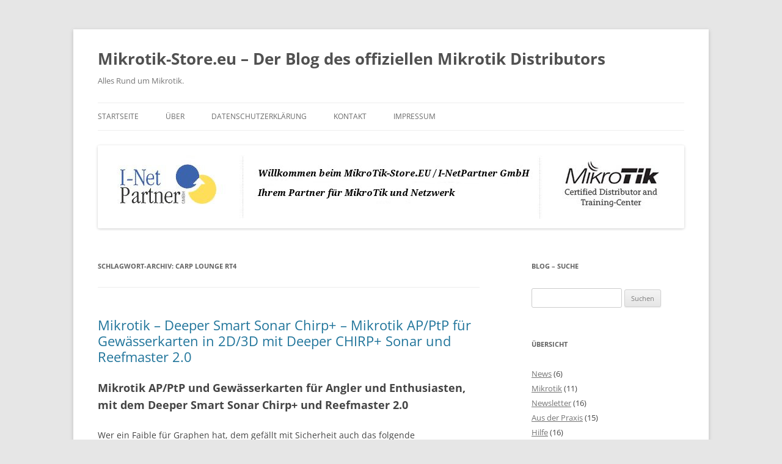

--- FILE ---
content_type: text/html; charset=UTF-8
request_url: https://blog.mikrotik-store.eu/tag/carp-lounge-rt4/
body_size: 9955
content:
<!DOCTYPE html>
<html lang="de">
<head>
<meta charset="UTF-8" />
<meta name="viewport" content="width=device-width, initial-scale=1.0" />
<title>Carp lounge RT4 Archive - Mikrotik-Store.eu - Der Blog des offiziellen Mikrotik Distributors</title>
<link rel="profile" href="https://gmpg.org/xfn/11" />
<link rel="pingback" href="https://blog.mikrotik-store.eu/xmlrpc.php">
<meta name='robots' content='index, follow, max-image-preview:large, max-snippet:-1, max-video-preview:-1' />

	<!-- This site is optimized with the Yoast SEO plugin v26.8 - https://yoast.com/product/yoast-seo-wordpress/ -->
	<link rel="canonical" href="https://blog.mikrotik-store.eu/tag/carp-lounge-rt4/" />
	<meta property="og:locale" content="de_DE" />
	<meta property="og:type" content="article" />
	<meta property="og:title" content="Carp lounge RT4 Archive - Mikrotik-Store.eu - Der Blog des offiziellen Mikrotik Distributors" />
	<meta property="og:url" content="https://blog.mikrotik-store.eu/tag/carp-lounge-rt4/" />
	<meta property="og:site_name" content="Mikrotik-Store.eu - Der Blog des offiziellen Mikrotik Distributors" />
	<meta name="twitter:card" content="summary_large_image" />
	<script type="application/ld+json" class="yoast-schema-graph">{"@context":"https://schema.org","@graph":[{"@type":"CollectionPage","@id":"https://blog.mikrotik-store.eu/tag/carp-lounge-rt4/","url":"https://blog.mikrotik-store.eu/tag/carp-lounge-rt4/","name":"Carp lounge RT4 Archive - Mikrotik-Store.eu - Der Blog des offiziellen Mikrotik Distributors","isPartOf":{"@id":"https://blog.mikrotik-store.eu/#website"},"breadcrumb":{"@id":"https://blog.mikrotik-store.eu/tag/carp-lounge-rt4/#breadcrumb"},"inLanguage":"de"},{"@type":"BreadcrumbList","@id":"https://blog.mikrotik-store.eu/tag/carp-lounge-rt4/#breadcrumb","itemListElement":[{"@type":"ListItem","position":1,"name":"Startseite","item":"https://blog.mikrotik-store.eu/"},{"@type":"ListItem","position":2,"name":"Carp lounge RT4"}]},{"@type":"WebSite","@id":"https://blog.mikrotik-store.eu/#website","url":"https://blog.mikrotik-store.eu/","name":"Mikrotik-Store.eu - Der Blog des offiziellen Mikrotik Distributors","description":"Alles Rund um Mikrotik.","potentialAction":[{"@type":"SearchAction","target":{"@type":"EntryPoint","urlTemplate":"https://blog.mikrotik-store.eu/?s={search_term_string}"},"query-input":{"@type":"PropertyValueSpecification","valueRequired":true,"valueName":"search_term_string"}}],"inLanguage":"de"}]}</script>
	<!-- / Yoast SEO plugin. -->


<link rel="alternate" type="application/rss+xml" title="Mikrotik-Store.eu - Der Blog des offiziellen Mikrotik Distributors &raquo; Feed" href="https://blog.mikrotik-store.eu/feed/" />
<link rel="alternate" type="application/rss+xml" title="Mikrotik-Store.eu - Der Blog des offiziellen Mikrotik Distributors &raquo; Kommentar-Feed" href="https://blog.mikrotik-store.eu/comments/feed/" />
<link rel="alternate" type="application/rss+xml" title="Mikrotik-Store.eu - Der Blog des offiziellen Mikrotik Distributors &raquo; Carp lounge RT4 Schlagwort-Feed" href="https://blog.mikrotik-store.eu/tag/carp-lounge-rt4/feed/" />
<style id='wp-img-auto-sizes-contain-inline-css' type='text/css'>
img:is([sizes=auto i],[sizes^="auto," i]){contain-intrinsic-size:3000px 1500px}
/*# sourceURL=wp-img-auto-sizes-contain-inline-css */
</style>
<style id='wp-emoji-styles-inline-css' type='text/css'>

	img.wp-smiley, img.emoji {
		display: inline !important;
		border: none !important;
		box-shadow: none !important;
		height: 1em !important;
		width: 1em !important;
		margin: 0 0.07em !important;
		vertical-align: -0.1em !important;
		background: none !important;
		padding: 0 !important;
	}
/*# sourceURL=wp-emoji-styles-inline-css */
</style>
<style id='wp-block-library-inline-css' type='text/css'>
:root{--wp-block-synced-color:#7a00df;--wp-block-synced-color--rgb:122,0,223;--wp-bound-block-color:var(--wp-block-synced-color);--wp-editor-canvas-background:#ddd;--wp-admin-theme-color:#007cba;--wp-admin-theme-color--rgb:0,124,186;--wp-admin-theme-color-darker-10:#006ba1;--wp-admin-theme-color-darker-10--rgb:0,107,160.5;--wp-admin-theme-color-darker-20:#005a87;--wp-admin-theme-color-darker-20--rgb:0,90,135;--wp-admin-border-width-focus:2px}@media (min-resolution:192dpi){:root{--wp-admin-border-width-focus:1.5px}}.wp-element-button{cursor:pointer}:root .has-very-light-gray-background-color{background-color:#eee}:root .has-very-dark-gray-background-color{background-color:#313131}:root .has-very-light-gray-color{color:#eee}:root .has-very-dark-gray-color{color:#313131}:root .has-vivid-green-cyan-to-vivid-cyan-blue-gradient-background{background:linear-gradient(135deg,#00d084,#0693e3)}:root .has-purple-crush-gradient-background{background:linear-gradient(135deg,#34e2e4,#4721fb 50%,#ab1dfe)}:root .has-hazy-dawn-gradient-background{background:linear-gradient(135deg,#faaca8,#dad0ec)}:root .has-subdued-olive-gradient-background{background:linear-gradient(135deg,#fafae1,#67a671)}:root .has-atomic-cream-gradient-background{background:linear-gradient(135deg,#fdd79a,#004a59)}:root .has-nightshade-gradient-background{background:linear-gradient(135deg,#330968,#31cdcf)}:root .has-midnight-gradient-background{background:linear-gradient(135deg,#020381,#2874fc)}:root{--wp--preset--font-size--normal:16px;--wp--preset--font-size--huge:42px}.has-regular-font-size{font-size:1em}.has-larger-font-size{font-size:2.625em}.has-normal-font-size{font-size:var(--wp--preset--font-size--normal)}.has-huge-font-size{font-size:var(--wp--preset--font-size--huge)}.has-text-align-center{text-align:center}.has-text-align-left{text-align:left}.has-text-align-right{text-align:right}.has-fit-text{white-space:nowrap!important}#end-resizable-editor-section{display:none}.aligncenter{clear:both}.items-justified-left{justify-content:flex-start}.items-justified-center{justify-content:center}.items-justified-right{justify-content:flex-end}.items-justified-space-between{justify-content:space-between}.screen-reader-text{border:0;clip-path:inset(50%);height:1px;margin:-1px;overflow:hidden;padding:0;position:absolute;width:1px;word-wrap:normal!important}.screen-reader-text:focus{background-color:#ddd;clip-path:none;color:#444;display:block;font-size:1em;height:auto;left:5px;line-height:normal;padding:15px 23px 14px;text-decoration:none;top:5px;width:auto;z-index:100000}html :where(.has-border-color){border-style:solid}html :where([style*=border-top-color]){border-top-style:solid}html :where([style*=border-right-color]){border-right-style:solid}html :where([style*=border-bottom-color]){border-bottom-style:solid}html :where([style*=border-left-color]){border-left-style:solid}html :where([style*=border-width]){border-style:solid}html :where([style*=border-top-width]){border-top-style:solid}html :where([style*=border-right-width]){border-right-style:solid}html :where([style*=border-bottom-width]){border-bottom-style:solid}html :where([style*=border-left-width]){border-left-style:solid}html :where(img[class*=wp-image-]){height:auto;max-width:100%}:where(figure){margin:0 0 1em}html :where(.is-position-sticky){--wp-admin--admin-bar--position-offset:var(--wp-admin--admin-bar--height,0px)}@media screen and (max-width:600px){html :where(.is-position-sticky){--wp-admin--admin-bar--position-offset:0px}}

/*# sourceURL=wp-block-library-inline-css */
</style><style id='wp-block-categories-inline-css' type='text/css'>
.wp-block-categories{box-sizing:border-box}.wp-block-categories.alignleft{margin-right:2em}.wp-block-categories.alignright{margin-left:2em}.wp-block-categories.wp-block-categories-dropdown.aligncenter{text-align:center}.wp-block-categories .wp-block-categories__label{display:block;width:100%}
/*# sourceURL=https://blog.mikrotik-store.eu/wp-includes/blocks/categories/style.min.css */
</style>
<style id='wp-block-group-inline-css' type='text/css'>
.wp-block-group{box-sizing:border-box}:where(.wp-block-group.wp-block-group-is-layout-constrained){position:relative}
/*# sourceURL=https://blog.mikrotik-store.eu/wp-includes/blocks/group/style.min.css */
</style>
<style id='wp-block-group-theme-inline-css' type='text/css'>
:where(.wp-block-group.has-background){padding:1.25em 2.375em}
/*# sourceURL=https://blog.mikrotik-store.eu/wp-includes/blocks/group/theme.min.css */
</style>
<style id='global-styles-inline-css' type='text/css'>
:root{--wp--preset--aspect-ratio--square: 1;--wp--preset--aspect-ratio--4-3: 4/3;--wp--preset--aspect-ratio--3-4: 3/4;--wp--preset--aspect-ratio--3-2: 3/2;--wp--preset--aspect-ratio--2-3: 2/3;--wp--preset--aspect-ratio--16-9: 16/9;--wp--preset--aspect-ratio--9-16: 9/16;--wp--preset--color--black: #000000;--wp--preset--color--cyan-bluish-gray: #abb8c3;--wp--preset--color--white: #fff;--wp--preset--color--pale-pink: #f78da7;--wp--preset--color--vivid-red: #cf2e2e;--wp--preset--color--luminous-vivid-orange: #ff6900;--wp--preset--color--luminous-vivid-amber: #fcb900;--wp--preset--color--light-green-cyan: #7bdcb5;--wp--preset--color--vivid-green-cyan: #00d084;--wp--preset--color--pale-cyan-blue: #8ed1fc;--wp--preset--color--vivid-cyan-blue: #0693e3;--wp--preset--color--vivid-purple: #9b51e0;--wp--preset--color--blue: #21759b;--wp--preset--color--dark-gray: #444;--wp--preset--color--medium-gray: #9f9f9f;--wp--preset--color--light-gray: #e6e6e6;--wp--preset--gradient--vivid-cyan-blue-to-vivid-purple: linear-gradient(135deg,rgb(6,147,227) 0%,rgb(155,81,224) 100%);--wp--preset--gradient--light-green-cyan-to-vivid-green-cyan: linear-gradient(135deg,rgb(122,220,180) 0%,rgb(0,208,130) 100%);--wp--preset--gradient--luminous-vivid-amber-to-luminous-vivid-orange: linear-gradient(135deg,rgb(252,185,0) 0%,rgb(255,105,0) 100%);--wp--preset--gradient--luminous-vivid-orange-to-vivid-red: linear-gradient(135deg,rgb(255,105,0) 0%,rgb(207,46,46) 100%);--wp--preset--gradient--very-light-gray-to-cyan-bluish-gray: linear-gradient(135deg,rgb(238,238,238) 0%,rgb(169,184,195) 100%);--wp--preset--gradient--cool-to-warm-spectrum: linear-gradient(135deg,rgb(74,234,220) 0%,rgb(151,120,209) 20%,rgb(207,42,186) 40%,rgb(238,44,130) 60%,rgb(251,105,98) 80%,rgb(254,248,76) 100%);--wp--preset--gradient--blush-light-purple: linear-gradient(135deg,rgb(255,206,236) 0%,rgb(152,150,240) 100%);--wp--preset--gradient--blush-bordeaux: linear-gradient(135deg,rgb(254,205,165) 0%,rgb(254,45,45) 50%,rgb(107,0,62) 100%);--wp--preset--gradient--luminous-dusk: linear-gradient(135deg,rgb(255,203,112) 0%,rgb(199,81,192) 50%,rgb(65,88,208) 100%);--wp--preset--gradient--pale-ocean: linear-gradient(135deg,rgb(255,245,203) 0%,rgb(182,227,212) 50%,rgb(51,167,181) 100%);--wp--preset--gradient--electric-grass: linear-gradient(135deg,rgb(202,248,128) 0%,rgb(113,206,126) 100%);--wp--preset--gradient--midnight: linear-gradient(135deg,rgb(2,3,129) 0%,rgb(40,116,252) 100%);--wp--preset--font-size--small: 13px;--wp--preset--font-size--medium: 20px;--wp--preset--font-size--large: 36px;--wp--preset--font-size--x-large: 42px;--wp--preset--spacing--20: 0.44rem;--wp--preset--spacing--30: 0.67rem;--wp--preset--spacing--40: 1rem;--wp--preset--spacing--50: 1.5rem;--wp--preset--spacing--60: 2.25rem;--wp--preset--spacing--70: 3.38rem;--wp--preset--spacing--80: 5.06rem;--wp--preset--shadow--natural: 6px 6px 9px rgba(0, 0, 0, 0.2);--wp--preset--shadow--deep: 12px 12px 50px rgba(0, 0, 0, 0.4);--wp--preset--shadow--sharp: 6px 6px 0px rgba(0, 0, 0, 0.2);--wp--preset--shadow--outlined: 6px 6px 0px -3px rgb(255, 255, 255), 6px 6px rgb(0, 0, 0);--wp--preset--shadow--crisp: 6px 6px 0px rgb(0, 0, 0);}:where(.is-layout-flex){gap: 0.5em;}:where(.is-layout-grid){gap: 0.5em;}body .is-layout-flex{display: flex;}.is-layout-flex{flex-wrap: wrap;align-items: center;}.is-layout-flex > :is(*, div){margin: 0;}body .is-layout-grid{display: grid;}.is-layout-grid > :is(*, div){margin: 0;}:where(.wp-block-columns.is-layout-flex){gap: 2em;}:where(.wp-block-columns.is-layout-grid){gap: 2em;}:where(.wp-block-post-template.is-layout-flex){gap: 1.25em;}:where(.wp-block-post-template.is-layout-grid){gap: 1.25em;}.has-black-color{color: var(--wp--preset--color--black) !important;}.has-cyan-bluish-gray-color{color: var(--wp--preset--color--cyan-bluish-gray) !important;}.has-white-color{color: var(--wp--preset--color--white) !important;}.has-pale-pink-color{color: var(--wp--preset--color--pale-pink) !important;}.has-vivid-red-color{color: var(--wp--preset--color--vivid-red) !important;}.has-luminous-vivid-orange-color{color: var(--wp--preset--color--luminous-vivid-orange) !important;}.has-luminous-vivid-amber-color{color: var(--wp--preset--color--luminous-vivid-amber) !important;}.has-light-green-cyan-color{color: var(--wp--preset--color--light-green-cyan) !important;}.has-vivid-green-cyan-color{color: var(--wp--preset--color--vivid-green-cyan) !important;}.has-pale-cyan-blue-color{color: var(--wp--preset--color--pale-cyan-blue) !important;}.has-vivid-cyan-blue-color{color: var(--wp--preset--color--vivid-cyan-blue) !important;}.has-vivid-purple-color{color: var(--wp--preset--color--vivid-purple) !important;}.has-black-background-color{background-color: var(--wp--preset--color--black) !important;}.has-cyan-bluish-gray-background-color{background-color: var(--wp--preset--color--cyan-bluish-gray) !important;}.has-white-background-color{background-color: var(--wp--preset--color--white) !important;}.has-pale-pink-background-color{background-color: var(--wp--preset--color--pale-pink) !important;}.has-vivid-red-background-color{background-color: var(--wp--preset--color--vivid-red) !important;}.has-luminous-vivid-orange-background-color{background-color: var(--wp--preset--color--luminous-vivid-orange) !important;}.has-luminous-vivid-amber-background-color{background-color: var(--wp--preset--color--luminous-vivid-amber) !important;}.has-light-green-cyan-background-color{background-color: var(--wp--preset--color--light-green-cyan) !important;}.has-vivid-green-cyan-background-color{background-color: var(--wp--preset--color--vivid-green-cyan) !important;}.has-pale-cyan-blue-background-color{background-color: var(--wp--preset--color--pale-cyan-blue) !important;}.has-vivid-cyan-blue-background-color{background-color: var(--wp--preset--color--vivid-cyan-blue) !important;}.has-vivid-purple-background-color{background-color: var(--wp--preset--color--vivid-purple) !important;}.has-black-border-color{border-color: var(--wp--preset--color--black) !important;}.has-cyan-bluish-gray-border-color{border-color: var(--wp--preset--color--cyan-bluish-gray) !important;}.has-white-border-color{border-color: var(--wp--preset--color--white) !important;}.has-pale-pink-border-color{border-color: var(--wp--preset--color--pale-pink) !important;}.has-vivid-red-border-color{border-color: var(--wp--preset--color--vivid-red) !important;}.has-luminous-vivid-orange-border-color{border-color: var(--wp--preset--color--luminous-vivid-orange) !important;}.has-luminous-vivid-amber-border-color{border-color: var(--wp--preset--color--luminous-vivid-amber) !important;}.has-light-green-cyan-border-color{border-color: var(--wp--preset--color--light-green-cyan) !important;}.has-vivid-green-cyan-border-color{border-color: var(--wp--preset--color--vivid-green-cyan) !important;}.has-pale-cyan-blue-border-color{border-color: var(--wp--preset--color--pale-cyan-blue) !important;}.has-vivid-cyan-blue-border-color{border-color: var(--wp--preset--color--vivid-cyan-blue) !important;}.has-vivid-purple-border-color{border-color: var(--wp--preset--color--vivid-purple) !important;}.has-vivid-cyan-blue-to-vivid-purple-gradient-background{background: var(--wp--preset--gradient--vivid-cyan-blue-to-vivid-purple) !important;}.has-light-green-cyan-to-vivid-green-cyan-gradient-background{background: var(--wp--preset--gradient--light-green-cyan-to-vivid-green-cyan) !important;}.has-luminous-vivid-amber-to-luminous-vivid-orange-gradient-background{background: var(--wp--preset--gradient--luminous-vivid-amber-to-luminous-vivid-orange) !important;}.has-luminous-vivid-orange-to-vivid-red-gradient-background{background: var(--wp--preset--gradient--luminous-vivid-orange-to-vivid-red) !important;}.has-very-light-gray-to-cyan-bluish-gray-gradient-background{background: var(--wp--preset--gradient--very-light-gray-to-cyan-bluish-gray) !important;}.has-cool-to-warm-spectrum-gradient-background{background: var(--wp--preset--gradient--cool-to-warm-spectrum) !important;}.has-blush-light-purple-gradient-background{background: var(--wp--preset--gradient--blush-light-purple) !important;}.has-blush-bordeaux-gradient-background{background: var(--wp--preset--gradient--blush-bordeaux) !important;}.has-luminous-dusk-gradient-background{background: var(--wp--preset--gradient--luminous-dusk) !important;}.has-pale-ocean-gradient-background{background: var(--wp--preset--gradient--pale-ocean) !important;}.has-electric-grass-gradient-background{background: var(--wp--preset--gradient--electric-grass) !important;}.has-midnight-gradient-background{background: var(--wp--preset--gradient--midnight) !important;}.has-small-font-size{font-size: var(--wp--preset--font-size--small) !important;}.has-medium-font-size{font-size: var(--wp--preset--font-size--medium) !important;}.has-large-font-size{font-size: var(--wp--preset--font-size--large) !important;}.has-x-large-font-size{font-size: var(--wp--preset--font-size--x-large) !important;}
/*# sourceURL=global-styles-inline-css */
</style>

<style id='classic-theme-styles-inline-css' type='text/css'>
/*! This file is auto-generated */
.wp-block-button__link{color:#fff;background-color:#32373c;border-radius:9999px;box-shadow:none;text-decoration:none;padding:calc(.667em + 2px) calc(1.333em + 2px);font-size:1.125em}.wp-block-file__button{background:#32373c;color:#fff;text-decoration:none}
/*# sourceURL=/wp-includes/css/classic-themes.min.css */
</style>
<link rel='stylesheet' id='twentytwelve-fonts-css' href='https://blog.mikrotik-store.eu/wp-content/themes/twentytwelve/fonts/font-open-sans.css?ver=20230328' type='text/css' media='all' />
<link rel='stylesheet' id='twentytwelve-style-css' href='https://blog.mikrotik-store.eu/wp-content/themes/twentytwelve/style.css?ver=20251202' type='text/css' media='all' />
<link rel='stylesheet' id='twentytwelve-block-style-css' href='https://blog.mikrotik-store.eu/wp-content/themes/twentytwelve/css/blocks.css?ver=20251031' type='text/css' media='all' />
<link rel='stylesheet' id='slb_core-css' href='https://blog.mikrotik-store.eu/wp-content/plugins/simple-lightbox/client/css/app.css?ver=2.9.4' type='text/css' media='all' />
<link rel='stylesheet' id='tablepress-default-css' href='https://blog.mikrotik-store.eu/wp-content/plugins/tablepress/css/build/default.css?ver=3.2.6' type='text/css' media='all' />
<script type="text/javascript" src="https://blog.mikrotik-store.eu/wp-includes/js/jquery/jquery.min.js?ver=3.7.1" id="jquery-core-js"></script>
<script type="text/javascript" src="https://blog.mikrotik-store.eu/wp-includes/js/jquery/jquery-migrate.min.js?ver=3.4.1" id="jquery-migrate-js"></script>
<script type="text/javascript" src="https://blog.mikrotik-store.eu/wp-content/themes/twentytwelve/js/navigation.js?ver=20250303" id="twentytwelve-navigation-js" defer="defer" data-wp-strategy="defer"></script>
<link rel="https://api.w.org/" href="https://blog.mikrotik-store.eu/wp-json/" /><link rel="alternate" title="JSON" type="application/json" href="https://blog.mikrotik-store.eu/wp-json/wp/v2/tags/2345" /><link rel="EditURI" type="application/rsd+xml" title="RSD" href="https://blog.mikrotik-store.eu/xmlrpc.php?rsd" />

</head>

<body class="archive tag tag-carp-lounge-rt4 tag-2345 wp-embed-responsive wp-theme-twentytwelve custom-font-enabled single-author">
<div id="page" class="hfeed site">
	<a class="screen-reader-text skip-link" href="#content">Zum Inhalt springen</a>
	<header id="masthead" class="site-header">
		<hgroup>
							<h1 class="site-title"><a href="https://blog.mikrotik-store.eu/" rel="home" >Mikrotik-Store.eu &#8211; Der Blog des offiziellen Mikrotik Distributors</a></h1>
								<h2 class="site-description">Alles Rund um Mikrotik.</h2>
					</hgroup>

		<nav id="site-navigation" class="main-navigation">
			<button class="menu-toggle">Menü</button>
			<div class="menu-standard-menue-container"><ul id="menu-standard-menue" class="nav-menu"><li id="menu-item-490" class="menu-item menu-item-type-custom menu-item-object-custom menu-item-home menu-item-490"><a href="http://blog.mikrotik-store.eu/">Startseite</a></li>
<li id="menu-item-494" class="menu-item menu-item-type-post_type menu-item-object-page menu-item-494"><a href="https://blog.mikrotik-store.eu/mikrotik-store-eu-ueber-uns/">Über</a></li>
<li id="menu-item-491" class="menu-item menu-item-type-post_type menu-item-object-page menu-item-privacy-policy menu-item-491"><a rel="privacy-policy" href="https://blog.mikrotik-store.eu/datenschutzerklaerung/">Datenschutzerklärung</a></li>
<li id="menu-item-493" class="menu-item menu-item-type-post_type menu-item-object-page menu-item-493"><a href="https://blog.mikrotik-store.eu/kontakt/">Kontakt</a></li>
<li id="menu-item-492" class="menu-item menu-item-type-post_type menu-item-object-page menu-item-492"><a href="https://blog.mikrotik-store.eu/impressum/">Impressum</a></li>
</ul></div>		</nav><!-- #site-navigation -->

				<a href="https://blog.mikrotik-store.eu/"  rel="home"><img src="https://blog.mikrotik-store.eu/wp-content/uploads/2018/05/Header-Bild-Blog-5.jpg" width="960" height="136" alt="Mikrotik-Store.eu &#8211; Der Blog des offiziellen Mikrotik Distributors" class="header-image" srcset="https://blog.mikrotik-store.eu/wp-content/uploads/2018/05/Header-Bild-Blog-5.jpg 960w, https://blog.mikrotik-store.eu/wp-content/uploads/2018/05/Header-Bild-Blog-5-300x43.jpg 300w, https://blog.mikrotik-store.eu/wp-content/uploads/2018/05/Header-Bild-Blog-5-768x109.jpg 768w, https://blog.mikrotik-store.eu/wp-content/uploads/2018/05/Header-Bild-Blog-5-624x88.jpg 624w" sizes="(max-width: 960px) 100vw, 960px" decoding="async" fetchpriority="high" /></a>
			</header><!-- #masthead -->

	<div id="main" class="wrapper">

	<section id="primary" class="site-content">
		<div id="content" role="main">

					<header class="archive-header">
				<h1 class="archive-title">
				Schlagwort-Archiv: <span>Carp lounge RT4</span>				</h1>

						</header><!-- .archive-header -->

			
	<article id="post-1258" class="post-1258 post type-post status-publish format-standard hentry category-mikrotik-geraete-in-der-praxis tag-deeper-chirp-smart-sonar-wifi tag-reefmaster tag-deeper-pro-plus-wlan-passwort tag-deeper-pro tag-deeper-chirp-plus-test tag-carplounge-tackle tag-deeper-chirp-winter-bundle tag-rt4 tag-3d-unterwasserkarten tag-mikrotik tag-deeper-chirp-smart-sonar-wi-fi tag-reef-master tag-deeper-sonar tag-deeper-chirp-plus-erfahrungen tag-https-www-youtube-com-watchv7kt8wl1dmbk tag-deeper-chirp-kaufen tag-carplounge-rt4-autopilot tag-unterwasserkarten-erstellen tag-mikrotik-rb912uag-2hpnd tag-deeper-chirp-wlan tag-futaba-t6k-mit-2 tag-deeper-learning tag-deeper-chirp-bedienungsanleitung tag-reefmaster-2 tag-deeper-chirp-anleitung tag-autopilot-v-3 tag-deeper-wlan-unterstuetzung tag-mikrotik-rb912uag-5hpnd tag-deeper-chirp-wifi tag-4-ghz tag-deeper-wlan tag-mikrotik-rb912 tag-unterwasserkarte-reefmaster tag-deeper-chirp-smart-solar tag-raymarine-wifish tag-deeper-wlan-verstaerker tag-deeper tag-deeper-smart-sonar-chirp-das-echolot-wirst-du-lieben tag-futaba-t6k tag-deeper-chirp-plus tag-carp-lounge-rt4 tag-carplounge-rt tag-deeper-chirp-idealo tag-graupner-brushless-motoren tag-deeper-wlan-passwort tag-deeper-chirp tag-deeper-chirp-smart-sonar-mit-chirp tag-futaba tag-deeper-smart-sonar tag-carplounge-rt4 tag-riffmaster tag-deeper-chirp-smart-sonar tag-1-futterschnecke tag-deeper-wlan-repeater tag-deeper-pro-plus tag-wifi-gps tag-futaba-fernbedienung tag-smart-sonar tag-futterboot tag-reefmaster-2-0-manual tag-deeper-chirp-app tag-abstandswarner-ultraschall-sensor tag-deeper-wlan-antenne tag-sonar tag-deeper-sonar-deeper-smart-sonar-chirp tag-deeper-reefmaster tag-deeper-app tag-baitboat tag-reefmaster-2-0-tutorial tag-deeper-chirp-plus-kaufen tag-fernbedienung-long-range tag-deeper-mit-wlan-verbinden tag-mikrotik-sonar tag-mikrotik-hgo tag-deeper-sonar-reefmaster tag-deeper-chirp-test tag-boat tag-reefmaster-2-0-deutsch tag-deeper-chirp-smart-sonar-wifi-gps-echolot tag-reefmaster-2-0-software tag-deeper-pro-wlan-smart-sonar-fishfinder tag-sonar-wlan tag-mikrotik-hgo-out tag-tiefenkarten-erstellen-mit-reefmaster tag-deeper-chirp-plus-app tag-tackle tag-use-case-unterwasserkartenerstellung-mit-mikrotik-wlan tag-deeper-chirp-smart-sonar-wlan tag-reefmaster-2-0 tag-deeper-pro-wlan tag-deeper-start tag-deeper-chirp-erfahrungen tag-futaba-t6k-6-channel-2-4ghz-computer-radio-system-2016 tag-deeper-chirp-forum tag-carplounge tag-deeper-chirp-und-reefmaster-2-0">
				<header class="entry-header">
			
						<h1 class="entry-title">
				<a href="https://blog.mikrotik-store.eu/2020/05/13/mikrotik-deeper-smart-sonar-chirp-mikrotik-ap-ptp-fuer-gewaesserkarten-in-2d-3d-mit-deeper-chirp-sonar-und-reefmaster-2-0/" rel="bookmark">Mikrotik &#8211; Deeper Smart Sonar Chirp+ &#8211; Mikrotik AP/PtP für Gewässerkarten in 2D/3D mit Deeper CHIRP+ Sonar und Reefmaster 2.0</a>
			</h1>
								</header><!-- .entry-header -->

				<div class="entry-content">
			<h2><strong>Mikrotik AP/PtP und Gewässerkarten für Angler und Enthusiasten, mit dem Deeper Smart Sonar Chirp+ und Reefmaster 2.0</strong></h2>
<p>Wer ein Faible für Graphen hat, dem gefällt mit Sicherheit auch das folgende Kundenprojekt.</p>
<p> <a href="https://blog.mikrotik-store.eu/2020/05/13/mikrotik-deeper-smart-sonar-chirp-mikrotik-ap-ptp-fuer-gewaesserkarten-in-2d-3d-mit-deeper-chirp-sonar-und-reefmaster-2-0/#more-1258" class="more-link">Weiterlesen <span class="meta-nav">&rarr;</span></a></p>
					</div><!-- .entry-content -->
		
		<footer class="entry-meta">
			Dieser Beitrag wurde am <a href="https://blog.mikrotik-store.eu/2020/05/13/mikrotik-deeper-smart-sonar-chirp-mikrotik-ap-ptp-fuer-gewaesserkarten-in-2d-3d-mit-deeper-chirp-sonar-und-reefmaster-2-0/" title="12:28" rel="bookmark"><time class="entry-date" datetime="2020-05-13T12:28:43+02:00">05/13/2020</time></a><span class="by-author"> von <span class="author vcard"><a class="url fn n" href="https://blog.mikrotik-store.eu/author/bloguser22/" title="Alle Beiträge von Mikrotik-Store.eu anzeigen" rel="author">Mikrotik-Store.eu</a></span></span> in <a href="https://blog.mikrotik-store.eu/category/mikrotik-geraete-in-der-praxis/" rel="category tag">Aus der Praxis</a> veröffentlicht. Schlagworte: <a href="https://blog.mikrotik-store.eu/tag/deeper-chirp-smart-sonar-wifi/" rel="tag">deeper chirp+ smart sonar wifi</a>, <a href="https://blog.mikrotik-store.eu/tag/reefmaster/" rel="tag">ReefMaster</a>, <a href="https://blog.mikrotik-store.eu/tag/deeper-pro-plus-wlan-passwort/" rel="tag">deeper pro plus wlan passwort</a>, <a href="https://blog.mikrotik-store.eu/tag/deeper-pro/" rel="tag">deeper pro</a>, <a href="https://blog.mikrotik-store.eu/tag/deeper-chirp-plus-test/" rel="tag">deeper chirp plus test</a>, <a href="https://blog.mikrotik-store.eu/tag/carplounge-tackle/" rel="tag">carplounge tackle</a>, <a href="https://blog.mikrotik-store.eu/tag/deeper-chirp-winter-bundle/" rel="tag">deeper chirp winter bundle</a>, <a href="https://blog.mikrotik-store.eu/tag/rt4/" rel="tag">rt4</a>, <a href="https://blog.mikrotik-store.eu/tag/3d-unterwasserkarten/" rel="tag">3d unterwasserkarten</a>, <a href="https://blog.mikrotik-store.eu/tag/mikrotik/" rel="tag">mikrotik</a>, <a href="https://blog.mikrotik-store.eu/tag/deeper-chirp-smart-sonar-wi-fi/" rel="tag">deeper chirp+ smart sonar wi-fi</a>, <a href="https://blog.mikrotik-store.eu/tag/reef-master/" rel="tag">reef master</a>, <a href="https://blog.mikrotik-store.eu/tag/deeper-sonar/" rel="tag">deeper sonar</a>, <a href="https://blog.mikrotik-store.eu/tag/deeper-chirp-plus-erfahrungen/" rel="tag">deeper chirp plus erfahrungen</a>, <a href="https://blog.mikrotik-store.eu/tag/https-www-youtube-com-watchv7kt8wl1dmbk/" rel="tag">https://www.youtube.com/watch?v=7Kt8wl1DMBk</a>, <a href="https://blog.mikrotik-store.eu/tag/deeper-chirp-kaufen/" rel="tag">deeper chirp kaufen</a>, <a href="https://blog.mikrotik-store.eu/tag/carplounge-rt4-autopilot/" rel="tag">carplounge rt4 autopilot</a>, <a href="https://blog.mikrotik-store.eu/tag/unterwasserkarten-erstellen/" rel="tag">unterwasserkarten erstellen</a>, <a href="https://blog.mikrotik-store.eu/tag/mikrotik-rb912uag-2hpnd/" rel="tag">Mikrotik RB912UAG-2HPnD</a>, <a href="https://blog.mikrotik-store.eu/tag/deeper-chirp-wlan/" rel="tag">deeper chirp+ wlan</a>, <a href="https://blog.mikrotik-store.eu/tag/futaba-t6k-mit-2/" rel="tag">Futaba T6K mit 2</a>, <a href="https://blog.mikrotik-store.eu/tag/deeper-learning/" rel="tag">deeper learning</a>, <a href="https://blog.mikrotik-store.eu/tag/deeper-chirp-bedienungsanleitung/" rel="tag">deeper chirp bedienungsanleitung</a>, <a href="https://blog.mikrotik-store.eu/tag/reefmaster-2/" rel="tag">reefmaster 2</a>, <a href="https://blog.mikrotik-store.eu/tag/deeper-chirp-anleitung/" rel="tag">deeper chirp anleitung</a>, <a href="https://blog.mikrotik-store.eu/tag/autopilot-v-3/" rel="tag">autopilot v.3</a>, <a href="https://blog.mikrotik-store.eu/tag/deeper-wlan-unterstuetzung/" rel="tag">deeper wlan unterstützung</a>, <a href="https://blog.mikrotik-store.eu/tag/mikrotik-rb912uag-5hpnd/" rel="tag">Mikrotik RB912UAG-5HPnD</a>, <a href="https://blog.mikrotik-store.eu/tag/deeper-chirp-wifi/" rel="tag">deeper chirp+ wifi</a>, <a href="https://blog.mikrotik-store.eu/tag/4-ghz/" rel="tag">4 GHz</a>, <a href="https://blog.mikrotik-store.eu/tag/deeper-wlan/" rel="tag">deeper wlan</a>, <a href="https://blog.mikrotik-store.eu/tag/mikrotik-rb912/" rel="tag">mikrotik rb912</a>, <a href="https://blog.mikrotik-store.eu/tag/unterwasserkarte-reefmaster/" rel="tag">unterwasserkarte reefmaster</a>, <a href="https://blog.mikrotik-store.eu/tag/deeper-chirp-smart-solar/" rel="tag">deeper chirp+ smart solar</a>, <a href="https://blog.mikrotik-store.eu/tag/raymarine-wifish/" rel="tag">Raymarine WIFISH</a>, <a href="https://blog.mikrotik-store.eu/tag/deeper-wlan-verstaerker/" rel="tag">deeper wlan verstärker</a>, <a href="https://blog.mikrotik-store.eu/tag/deeper/" rel="tag">deeper</a>, <a href="https://blog.mikrotik-store.eu/tag/deeper-smart-sonar-chirp-das-echolot-wirst-du-lieben/" rel="tag">Deeper Smart Sonar CHIRP+ | Das Echolot wirst du lieben</a>, <a href="https://blog.mikrotik-store.eu/tag/futaba-t6k/" rel="tag">Futaba T6K</a>, <a href="https://blog.mikrotik-store.eu/tag/deeper-chirp-plus/" rel="tag">deeper chirp plus</a>, <a href="https://blog.mikrotik-store.eu/tag/carp-lounge-rt4/" rel="tag">Carp lounge RT4</a>, <a href="https://blog.mikrotik-store.eu/tag/carplounge-rt/" rel="tag">carplounge rt</a>, <a href="https://blog.mikrotik-store.eu/tag/deeper-chirp-idealo/" rel="tag">deeper chirp idealo</a>, <a href="https://blog.mikrotik-store.eu/tag/graupner-brushless-motoren/" rel="tag">Graupner Brushless Motoren</a>, <a href="https://blog.mikrotik-store.eu/tag/deeper-wlan-passwort/" rel="tag">deeper wlan passwort</a>, <a href="https://blog.mikrotik-store.eu/tag/deeper-chirp/" rel="tag">deeper chirp</a>, <a href="https://blog.mikrotik-store.eu/tag/deeper-chirp-smart-sonar-mit-chirp/" rel="tag">Deeper CHIRP+ Smart Sonar mit CHIRP</a>, <a href="https://blog.mikrotik-store.eu/tag/futaba/" rel="tag">Futaba</a>, <a href="https://blog.mikrotik-store.eu/tag/deeper-smart-sonar/" rel="tag">deeper smart sonar</a>, <a href="https://blog.mikrotik-store.eu/tag/carplounge-rt4/" rel="tag">Carplounge RT4</a>, <a href="https://blog.mikrotik-store.eu/tag/riffmaster/" rel="tag">riffmaster</a>, <a href="https://blog.mikrotik-store.eu/tag/deeper-chirp-smart-sonar/" rel="tag">deeper chirp+ smart sonar</a>, <a href="https://blog.mikrotik-store.eu/tag/1-futterschnecke/" rel="tag">1 Futterschnecke</a>, <a href="https://blog.mikrotik-store.eu/tag/deeper-wlan-repeater/" rel="tag">deeper wlan repeater</a>, <a href="https://blog.mikrotik-store.eu/tag/deeper-pro-plus/" rel="tag">deeper pro plus</a>, <a href="https://blog.mikrotik-store.eu/tag/wifi-gps/" rel="tag">WIFI + GPS</a>, <a href="https://blog.mikrotik-store.eu/tag/futaba-fernbedienung/" rel="tag">futaba fernbedienung</a>, <a href="https://blog.mikrotik-store.eu/tag/smart-sonar/" rel="tag">smart sonar</a>, <a href="https://blog.mikrotik-store.eu/tag/futterboot/" rel="tag">futterboot</a>, <a href="https://blog.mikrotik-store.eu/tag/reefmaster-2-0-manual/" rel="tag">Reefmaster 2.0 manual</a>, <a href="https://blog.mikrotik-store.eu/tag/deeper-chirp-app/" rel="tag">deeper chirp+ app</a>, <a href="https://blog.mikrotik-store.eu/tag/abstandswarner-ultraschall-sensor/" rel="tag">Abstandswarner (Ultraschall Sensor )</a>, <a href="https://blog.mikrotik-store.eu/tag/deeper-wlan-antenne/" rel="tag">deeper wlan antenne</a>, <a href="https://blog.mikrotik-store.eu/tag/sonar/" rel="tag">sonar</a>, <a href="https://blog.mikrotik-store.eu/tag/deeper-sonar-deeper-smart-sonar-chirp/" rel="tag">Deeper Sonar Deeper Smart Sonar Chirp+</a>, <a href="https://blog.mikrotik-store.eu/tag/deeper-reefmaster/" rel="tag">deeper reefmaster</a>, <a href="https://blog.mikrotik-store.eu/tag/deeper-app/" rel="tag">deeper app</a>, <a href="https://blog.mikrotik-store.eu/tag/baitboat/" rel="tag">baitboat</a>, <a href="https://blog.mikrotik-store.eu/tag/reefmaster-2-0-tutorial/" rel="tag">Reefmaster 2.0 tutorial</a>, <a href="https://blog.mikrotik-store.eu/tag/deeper-chirp-plus-kaufen/" rel="tag">deeper chirp+ plus kaufen</a>, <a href="https://blog.mikrotik-store.eu/tag/fernbedienung-long-range/" rel="tag">Fernbedienung long range</a>, <a href="https://blog.mikrotik-store.eu/tag/deeper-mit-wlan-verbinden/" rel="tag">deeper mit wlan verbinden</a>, <a href="https://blog.mikrotik-store.eu/tag/mikrotik-sonar/" rel="tag">mikrotik sonar</a>, <a href="https://blog.mikrotik-store.eu/tag/mikrotik-hgo/" rel="tag">mikrotik hgo</a>, <a href="https://blog.mikrotik-store.eu/tag/deeper-sonar-reefmaster/" rel="tag">deeper sonar reefmaster</a>, <a href="https://blog.mikrotik-store.eu/tag/deeper-chirp-test/" rel="tag">deeper chirp test</a>, <a href="https://blog.mikrotik-store.eu/tag/boat/" rel="tag">boat</a>, <a href="https://blog.mikrotik-store.eu/tag/reefmaster-2-0-deutsch/" rel="tag">Reefmaster 2.0 deutsch</a>, <a href="https://blog.mikrotik-store.eu/tag/deeper-chirp-smart-sonar-wifi-gps-echolot/" rel="tag">deeper chirp+ smart sonar wifi gps echolot</a>, <a href="https://blog.mikrotik-store.eu/tag/reefmaster-2-0-software/" rel="tag">ReefMaster 2.0 Software</a>, <a href="https://blog.mikrotik-store.eu/tag/deeper-pro-wlan-smart-sonar-fishfinder/" rel="tag">deeper pro wlan smart sonar fishfinder</a>, <a href="https://blog.mikrotik-store.eu/tag/sonar-wlan/" rel="tag">sonar wlan</a>, <a href="https://blog.mikrotik-store.eu/tag/mikrotik-hgo-out/" rel="tag">mikrotik hgo out</a>, <a href="https://blog.mikrotik-store.eu/tag/tiefenkarten-erstellen-mit-reefmaster/" rel="tag">Tiefenkarten erstellen mit Reefmaster</a>, <a href="https://blog.mikrotik-store.eu/tag/deeper-chirp-plus-app/" rel="tag">deeper chirp plus app</a>, <a href="https://blog.mikrotik-store.eu/tag/tackle/" rel="tag">tackle</a>, <a href="https://blog.mikrotik-store.eu/tag/use-case-unterwasserkartenerstellung-mit-mikrotik-wlan/" rel="tag">Use Case - Unterwasserkartenerstellung mit Mikrotik Wlan</a>, <a href="https://blog.mikrotik-store.eu/tag/deeper-chirp-smart-sonar-wlan/" rel="tag">deeper chirp+ smart sonar wlan</a>, <a href="https://blog.mikrotik-store.eu/tag/reefmaster-2-0/" rel="tag">ReefMaster 2.0</a>, <a href="https://blog.mikrotik-store.eu/tag/deeper-pro-wlan/" rel="tag">deeper pro wlan</a>, <a href="https://blog.mikrotik-store.eu/tag/deeper-start/" rel="tag">deeper start</a>, <a href="https://blog.mikrotik-store.eu/tag/deeper-chirp-erfahrungen/" rel="tag">deeper chirp erfahrungen</a>, <a href="https://blog.mikrotik-store.eu/tag/futaba-t6k-6-channel-2-4ghz-computer-radio-system-2016/" rel="tag">Futaba T6K 6-Channel 2.4GHz Computer Radio System (2016)</a>, <a href="https://blog.mikrotik-store.eu/tag/deeper-chirp-forum/" rel="tag">deeper chirp forum</a>, <a href="https://blog.mikrotik-store.eu/tag/carplounge/" rel="tag">carplounge</a>, <a href="https://blog.mikrotik-store.eu/tag/deeper-chirp-und-reefmaster-2-0/" rel="tag">Deeper Chirp+ und Reefmaster 2.0</a>.								</footer><!-- .entry-meta -->
	</article><!-- #post -->

		
		</div><!-- #content -->
	</section><!-- #primary -->


			<div id="secondary" class="widget-area" role="complementary">
			<aside id="search-4" class="widget widget_search"><h3 class="widget-title">Blog &#8211; Suche</h3><form role="search" method="get" id="searchform" class="searchform" action="https://blog.mikrotik-store.eu/">
				<div>
					<label class="screen-reader-text" for="s">Suche nach:</label>
					<input type="text" value="" name="s" id="s" />
					<input type="submit" id="searchsubmit" value="Suchen" />
				</div>
			</form></aside><aside id="block-9" class="widget widget_block">
<div class="wp-block-group"><div class="wp-block-group__inner-container is-layout-constrained wp-block-group-is-layout-constrained"><h3 class="widget-title">Übersicht</h3><div class="wp-widget-group__inner-blocks">
<div class="wp-block-group"><div class="wp-block-group__inner-container is-layout-constrained wp-block-group-is-layout-constrained"><ul class="wp-block-categories-list alignleft wp-block-categories">	<li class="cat-item cat-item-2940"><a href="https://blog.mikrotik-store.eu/category/mikrotik-news/">News</a> (6)
</li>
	<li class="cat-item cat-item-1284"><a href="https://blog.mikrotik-store.eu/category/mikrotik/">Mikrotik</a> (11)
</li>
	<li class="cat-item cat-item-1279"><a href="https://blog.mikrotik-store.eu/category/mikrotik-newsletter/">Newsletter</a> (16)
</li>
	<li class="cat-item cat-item-2886"><a href="https://blog.mikrotik-store.eu/category/mikrotik-geraete-in-der-praxis/">Aus der Praxis</a> (15)
</li>
	<li class="cat-item cat-item-1245"><a href="https://blog.mikrotik-store.eu/category/mikrotik-store-eu-support/">Hilfe</a> (16)
</li>
</ul></div></div>
</div></div></div>
</aside>		</div><!-- #secondary -->
		</div><!-- #main .wrapper -->
	<footer id="colophon" role="contentinfo">
		<div class="site-info">
						<a class="privacy-policy-link" href="https://blog.mikrotik-store.eu/datenschutzerklaerung/" rel="privacy-policy">Datenschutzerklärung</a><span role="separator" aria-hidden="true"></span>			<a href="https://de.wordpress.org/" class="imprint" title="Eine semantische, persönliche Publikationsplattform">
				Mit Stolz präsentiert von WordPress			</a>
		</div><!-- .site-info -->
	</footer><!-- #colophon -->
</div><!-- #page -->

<script type="speculationrules">
{"prefetch":[{"source":"document","where":{"and":[{"href_matches":"/*"},{"not":{"href_matches":["/wp-*.php","/wp-admin/*","/wp-content/uploads/*","/wp-content/*","/wp-content/plugins/*","/wp-content/themes/twentytwelve/*","/*\\?(.+)"]}},{"not":{"selector_matches":"a[rel~=\"nofollow\"]"}},{"not":{"selector_matches":".no-prefetch, .no-prefetch a"}}]},"eagerness":"conservative"}]}
</script>
<script id="wp-emoji-settings" type="application/json">
{"baseUrl":"https://s.w.org/images/core/emoji/17.0.2/72x72/","ext":".png","svgUrl":"https://s.w.org/images/core/emoji/17.0.2/svg/","svgExt":".svg","source":{"concatemoji":"https://blog.mikrotik-store.eu/wp-includes/js/wp-emoji-release.min.js?ver=37b7f751b4b52b10f48f44be31f8bab1"}}
</script>
<script type="module">
/* <![CDATA[ */
/*! This file is auto-generated */
const a=JSON.parse(document.getElementById("wp-emoji-settings").textContent),o=(window._wpemojiSettings=a,"wpEmojiSettingsSupports"),s=["flag","emoji"];function i(e){try{var t={supportTests:e,timestamp:(new Date).valueOf()};sessionStorage.setItem(o,JSON.stringify(t))}catch(e){}}function c(e,t,n){e.clearRect(0,0,e.canvas.width,e.canvas.height),e.fillText(t,0,0);t=new Uint32Array(e.getImageData(0,0,e.canvas.width,e.canvas.height).data);e.clearRect(0,0,e.canvas.width,e.canvas.height),e.fillText(n,0,0);const a=new Uint32Array(e.getImageData(0,0,e.canvas.width,e.canvas.height).data);return t.every((e,t)=>e===a[t])}function p(e,t){e.clearRect(0,0,e.canvas.width,e.canvas.height),e.fillText(t,0,0);var n=e.getImageData(16,16,1,1);for(let e=0;e<n.data.length;e++)if(0!==n.data[e])return!1;return!0}function u(e,t,n,a){switch(t){case"flag":return n(e,"\ud83c\udff3\ufe0f\u200d\u26a7\ufe0f","\ud83c\udff3\ufe0f\u200b\u26a7\ufe0f")?!1:!n(e,"\ud83c\udde8\ud83c\uddf6","\ud83c\udde8\u200b\ud83c\uddf6")&&!n(e,"\ud83c\udff4\udb40\udc67\udb40\udc62\udb40\udc65\udb40\udc6e\udb40\udc67\udb40\udc7f","\ud83c\udff4\u200b\udb40\udc67\u200b\udb40\udc62\u200b\udb40\udc65\u200b\udb40\udc6e\u200b\udb40\udc67\u200b\udb40\udc7f");case"emoji":return!a(e,"\ud83e\u1fac8")}return!1}function f(e,t,n,a){let r;const o=(r="undefined"!=typeof WorkerGlobalScope&&self instanceof WorkerGlobalScope?new OffscreenCanvas(300,150):document.createElement("canvas")).getContext("2d",{willReadFrequently:!0}),s=(o.textBaseline="top",o.font="600 32px Arial",{});return e.forEach(e=>{s[e]=t(o,e,n,a)}),s}function r(e){var t=document.createElement("script");t.src=e,t.defer=!0,document.head.appendChild(t)}a.supports={everything:!0,everythingExceptFlag:!0},new Promise(t=>{let n=function(){try{var e=JSON.parse(sessionStorage.getItem(o));if("object"==typeof e&&"number"==typeof e.timestamp&&(new Date).valueOf()<e.timestamp+604800&&"object"==typeof e.supportTests)return e.supportTests}catch(e){}return null}();if(!n){if("undefined"!=typeof Worker&&"undefined"!=typeof OffscreenCanvas&&"undefined"!=typeof URL&&URL.createObjectURL&&"undefined"!=typeof Blob)try{var e="postMessage("+f.toString()+"("+[JSON.stringify(s),u.toString(),c.toString(),p.toString()].join(",")+"));",a=new Blob([e],{type:"text/javascript"});const r=new Worker(URL.createObjectURL(a),{name:"wpTestEmojiSupports"});return void(r.onmessage=e=>{i(n=e.data),r.terminate(),t(n)})}catch(e){}i(n=f(s,u,c,p))}t(n)}).then(e=>{for(const n in e)a.supports[n]=e[n],a.supports.everything=a.supports.everything&&a.supports[n],"flag"!==n&&(a.supports.everythingExceptFlag=a.supports.everythingExceptFlag&&a.supports[n]);var t;a.supports.everythingExceptFlag=a.supports.everythingExceptFlag&&!a.supports.flag,a.supports.everything||((t=a.source||{}).concatemoji?r(t.concatemoji):t.wpemoji&&t.twemoji&&(r(t.twemoji),r(t.wpemoji)))});
//# sourceURL=https://blog.mikrotik-store.eu/wp-includes/js/wp-emoji-loader.min.js
/* ]]> */
</script>
<script type="text/javascript" id="slb_context">/* <![CDATA[ */if ( !!window.jQuery ) {(function($){$(document).ready(function(){if ( !!window.SLB ) { {$.extend(SLB, {"context":["public","user_guest"]});} }})})(jQuery);}/* ]]> */</script>
</body>
</html>
<!--
Performance optimized by Redis Object Cache. Learn more: https://wprediscache.com

Erhielt 1342 Objects (333 KB) von Redis beim Benutzen von PhpRedis (v6.2.0).
-->
